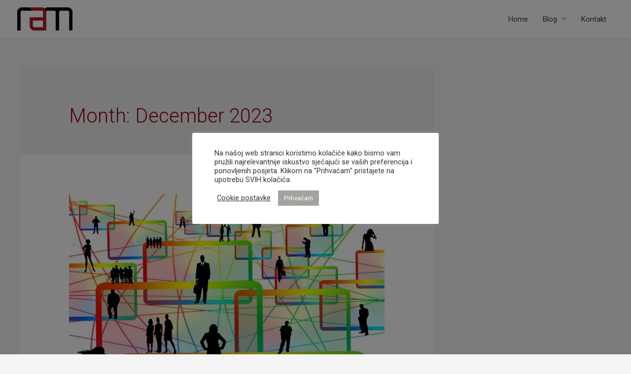

--- FILE ---
content_type: text/html; charset=UTF-8
request_url: https://servisiram.hr/2023/12/
body_size: 12193
content:
<!DOCTYPE html>
<html lang="en-US" prefix="og: http://ogp.me/ns#">
<head>
<title>December 1, 2023 &#124; Servisi Ram d.o.o.</title>


<!-- Squirrly SEO Plugin 10.2.03, visit: https://plugin.squirrly.co/ -->

<meta name="robots" content="index,follow">
<meta name="googlebot" content="index,follow,max-snippet:-1,max-image-preview:large,max-video-preview:-1">
<meta name="bingbot" content="index,follow,max-snippet:-1,max-image-preview:large,max-video-preview:-1">

<link rel="canonical" href="https://servisiram.hr/2023/12/" />
<link rel="alternate" type="application/rss+xml" href="https://servisiram.hr/sitemap.xml" />

<meta name="dc.language" content="en-US" />
<meta name="dc.language.iso" content="en_US" />
<meta name="dc.publisher" content="Servisi Ram d.o.o." />
<meta name="dc.title" content="December 1, 2023 &#124; Servisi Ram d.o.o." />
<meta name="dc.date.issued" content="2023-12-01" />

<meta property="og:url" content="https://servisiram.hr/2023/12/" />
<meta property="og:title" content="December 1, 2023 &#124; Servisi Ram d.o.o." />
<meta property="og:description" content="" />
<meta property="og:type" content="website" />
<meta property="og:site_name" content="Servisi Ram d.o.o." />
<meta property="og:locale" content="en_US" />

<meta property="twitter:url" content="https://servisiram.hr/2023/12/" />
<meta property="twitter:title" content="December 1, 2023 &#124; Servisi Ram d.o.o." />
<meta property="twitter:description" content="" />
<meta property="twitter:domain" content="Servisi Ram d.o.o." />
<meta property="twitter:card" content="summary_large_image" />
<meta property="twitter:creator" content="@twitter" />
<meta property="twitter:site" content="@twitter" />
<script type="application/ld+json">{"@graph":[{"@context":"https:\/\/schema.org\/","@type":"BreadcrumbList","@id":"https:\/\/servisiram.hr\/2023\/12\/#BreadcrumbList","itemListElement":[{"@type":"ListItem","position":"1","item":{"@id":"https:\/\/servisiram.hr","name":"Servisi Ram d.o.o. | Full IT support"}},{"@type":"ListItem","position":"2","item":{"@id":"https:\/\/servisiram.hr\/category\/hosting\/","name":"Hosting"}},{"@type":"ListItem","position":"3","item":{"@id":"https:\/\/servisiram.hr\/2023\/12\/","name":"December 1, 2023 | Servisi Ram d.o.o."}}]},{"@context":"https:\/\/schema.org\/","@type":"Website","@id":"https:\/\/servisiram.hr\/2023\/12\/#Website","url":"https:\/\/servisiram.hr\/2023\/12\/","name":"December 1, 2023 | Servisi Ram d.o.o.","headline":"","mainEntityOfPage":{"@type":"WebPage","url":"https:\/\/servisiram.hr\/2023\/12\/"},"datePublished":"2023-12-01T00:00:00+00:00","publisher":{"@type":"Organization","url":"https:\/\/servisiram.hr\/2023\/12\/","name":""}}]}</script>
<!-- /Squirrly SEO Plugin -->



<meta charset="UTF-8">
<meta name="viewport" content="width=device-width, initial-scale=1">
<link rel="profile" href="https://gmpg.org/xfn/11">


<!-- [BEGIN] Metadata added via All-Meta-Tags plugin by Space X-Chimp ( https://www.spacexchimp.com ) -->
<meta name="facebook-domain-verification" content="k5yekyclmlwttgs2mizbhz1mbuxfhx" />
<!-- [END] Metadata added via All-Meta-Tags plugin by Space X-Chimp ( https://www.spacexchimp.com ) -->


<link rel='dns-prefetch' href='//s.w.org' />
<link rel="alternate" type="application/rss+xml" title="Servisi Ram d.o.o. &raquo; Feed" href="https://servisiram.hr/feed/" />
<link rel="alternate" type="application/rss+xml" title="Servisi Ram d.o.o. &raquo; Comments Feed" href="https://servisiram.hr/comments/feed/" />
		<script>
			window._wpemojiSettings = {"baseUrl":"https:\/\/s.w.org\/images\/core\/emoji\/13.0.0\/72x72\/","ext":".png","svgUrl":"https:\/\/s.w.org\/images\/core\/emoji\/13.0.0\/svg\/","svgExt":".svg","source":{"concatemoji":"https:\/\/servisiram.hr\/wp-includes\/js\/wp-emoji-release.min.js?ver=5.5.17"}};
			!function(e,a,t){var n,r,o,i=a.createElement("canvas"),p=i.getContext&&i.getContext("2d");function s(e,t){var a=String.fromCharCode;p.clearRect(0,0,i.width,i.height),p.fillText(a.apply(this,e),0,0);e=i.toDataURL();return p.clearRect(0,0,i.width,i.height),p.fillText(a.apply(this,t),0,0),e===i.toDataURL()}function c(e){var t=a.createElement("script");t.src=e,t.defer=t.type="text/javascript",a.getElementsByTagName("head")[0].appendChild(t)}for(o=Array("flag","emoji"),t.supports={everything:!0,everythingExceptFlag:!0},r=0;r<o.length;r++)t.supports[o[r]]=function(e){if(!p||!p.fillText)return!1;switch(p.textBaseline="top",p.font="600 32px Arial",e){case"flag":return s([127987,65039,8205,9895,65039],[127987,65039,8203,9895,65039])?!1:!s([55356,56826,55356,56819],[55356,56826,8203,55356,56819])&&!s([55356,57332,56128,56423,56128,56418,56128,56421,56128,56430,56128,56423,56128,56447],[55356,57332,8203,56128,56423,8203,56128,56418,8203,56128,56421,8203,56128,56430,8203,56128,56423,8203,56128,56447]);case"emoji":return!s([55357,56424,8205,55356,57212],[55357,56424,8203,55356,57212])}return!1}(o[r]),t.supports.everything=t.supports.everything&&t.supports[o[r]],"flag"!==o[r]&&(t.supports.everythingExceptFlag=t.supports.everythingExceptFlag&&t.supports[o[r]]);t.supports.everythingExceptFlag=t.supports.everythingExceptFlag&&!t.supports.flag,t.DOMReady=!1,t.readyCallback=function(){t.DOMReady=!0},t.supports.everything||(n=function(){t.readyCallback()},a.addEventListener?(a.addEventListener("DOMContentLoaded",n,!1),e.addEventListener("load",n,!1)):(e.attachEvent("onload",n),a.attachEvent("onreadystatechange",function(){"complete"===a.readyState&&t.readyCallback()})),(n=t.source||{}).concatemoji?c(n.concatemoji):n.wpemoji&&n.twemoji&&(c(n.twemoji),c(n.wpemoji)))}(window,document,window._wpemojiSettings);
		</script>
		<style>
img.wp-smiley,
img.emoji {
	display: inline !important;
	border: none !important;
	box-shadow: none !important;
	height: 1em !important;
	width: 1em !important;
	margin: 0 .07em !important;
	vertical-align: -0.1em !important;
	background: none !important;
	padding: 0 !important;
}
</style>
	<link rel='stylesheet' id='astra-theme-css-css'  href='https://servisiram.hr/wp-content/themes/astra/assets/css/minified/style.min.css?ver=2.6.0' media='all' />
<style id='astra-theme-css-inline-css'>
html{font-size:93.75%;}a,.page-title{color:#990017;}a:hover,a:focus{color:#3a3a3a;}body,button,input,select,textarea,.ast-button,.ast-custom-button{font-family:-apple-system,BlinkMacSystemFont,Segoe UI,Roboto,Oxygen-Sans,Ubuntu,Cantarell,Helvetica Neue,sans-serif;font-weight:inherit;font-size:15px;font-size:1rem;}blockquote{color:#000000;}.site-title{font-size:35px;font-size:2.3333333333333rem;}header .site-logo-img .custom-logo-link img{max-width:112px;}.astra-logo-svg{width:112px;}.ast-archive-description .ast-archive-title{font-size:40px;font-size:2.6666666666667rem;}.site-header .site-description{font-size:15px;font-size:1rem;}.entry-title{font-size:40px;font-size:2.6666666666667rem;}.comment-reply-title{font-size:24px;font-size:1.6rem;}.ast-comment-list #cancel-comment-reply-link{font-size:15px;font-size:1rem;}h1,.entry-content h1{font-size:40px;font-size:2.6666666666667rem;}h2,.entry-content h2{font-size:30px;font-size:2rem;}h3,.entry-content h3{font-size:25px;font-size:1.6666666666667rem;}h4,.entry-content h4{font-size:20px;font-size:1.3333333333333rem;}h5,.entry-content h5{font-size:18px;font-size:1.2rem;}h6,.entry-content h6{font-size:15px;font-size:1rem;}.ast-single-post .entry-title,.page-title{font-size:30px;font-size:2rem;}#secondary,#secondary button,#secondary input,#secondary select,#secondary textarea{font-size:15px;font-size:1rem;}::selection{background-color:#54595e;color:#ffffff;}body,h1,.entry-title a,.entry-content h1,h2,.entry-content h2,h3,.entry-content h3,h4,.entry-content h4,h5,.entry-content h5,h6,.entry-content h6,.wc-block-grid__product-title{color:#3a3a3a;}.tagcloud a:hover,.tagcloud a:focus,.tagcloud a.current-item{color:#ffffff;border-color:#990017;background-color:#990017;}.main-header-menu .menu-link,.ast-header-custom-item a{color:#3a3a3a;}.main-header-menu .menu-item:hover > .menu-link,.main-header-menu .menu-item:hover > .ast-menu-toggle,.main-header-menu .ast-masthead-custom-menu-items a:hover,.main-header-menu .menu-item.focus > .menu-link,.main-header-menu .menu-item.focus > .ast-menu-toggle,.main-header-menu .current-menu-item > .menu-link,.main-header-menu .current-menu-ancestor > .menu-link,.main-header-menu .current-menu-item > .ast-menu-toggle,.main-header-menu .current-menu-ancestor > .ast-menu-toggle{color:#990017;}input:focus,input[type="text"]:focus,input[type="email"]:focus,input[type="url"]:focus,input[type="password"]:focus,input[type="reset"]:focus,input[type="search"]:focus,textarea:focus{border-color:#990017;}input[type="radio"]:checked,input[type=reset],input[type="checkbox"]:checked,input[type="checkbox"]:hover:checked,input[type="checkbox"]:focus:checked,input[type=range]::-webkit-slider-thumb{border-color:#990017;background-color:#990017;box-shadow:none;}.site-footer a:hover + .post-count,.site-footer a:focus + .post-count{background:#990017;border-color:#990017;}.footer-adv .footer-adv-overlay{border-top-style:solid;border-top-color:#7a7a7a;}.ast-comment-meta{line-height:1.666666667;font-size:12px;font-size:0.8rem;}.single .nav-links .nav-previous,.single .nav-links .nav-next,.single .ast-author-details .author-title,.ast-comment-meta{color:#990017;}.entry-meta,.entry-meta *{line-height:1.45;color:#990017;}.entry-meta a:hover,.entry-meta a:hover *,.entry-meta a:focus,.entry-meta a:focus *{color:#3a3a3a;}.ast-404-layout-1 .ast-404-text{font-size:200px;font-size:13.333333333333rem;}.widget-title{font-size:21px;font-size:1.4rem;color:#3a3a3a;}#cat option,.secondary .calendar_wrap thead a,.secondary .calendar_wrap thead a:visited{color:#990017;}.secondary .calendar_wrap #today,.ast-progress-val span{background:#990017;}.secondary a:hover + .post-count,.secondary a:focus + .post-count{background:#990017;border-color:#990017;}.calendar_wrap #today > a{color:#ffffff;}.ast-pagination a,.page-links .page-link,.single .post-navigation a{color:#990017;}.ast-pagination a:hover,.ast-pagination a:focus,.ast-pagination > span:hover:not(.dots),.ast-pagination > span.current,.page-links > .page-link,.page-links .page-link:hover,.post-navigation a:hover{color:#3a3a3a;}.ast-header-break-point .ast-mobile-menu-buttons-minimal.menu-toggle{background:transparent;color:#54595e;}.ast-header-break-point .ast-mobile-menu-buttons-outline.menu-toggle{background:transparent;border:1px solid #54595e;color:#54595e;}.ast-header-break-point .ast-mobile-menu-buttons-fill.menu-toggle{background:#54595e;}@media (min-width:1200px){.ast-separate-container.ast-right-sidebar .entry-content .wp-block-image.alignfull,.ast-separate-container.ast-left-sidebar .entry-content .wp-block-image.alignfull,.ast-separate-container.ast-right-sidebar .entry-content .wp-block-cover.alignfull,.ast-separate-container.ast-left-sidebar .entry-content .wp-block-cover.alignfull{margin-left:-6.67em;margin-right:-6.67em;max-width:unset;width:unset;}.ast-separate-container.ast-right-sidebar .entry-content .wp-block-image.alignwide,.ast-separate-container.ast-left-sidebar .entry-content .wp-block-image.alignwide,.ast-separate-container.ast-right-sidebar .entry-content .wp-block-cover.alignwide,.ast-separate-container.ast-left-sidebar .entry-content .wp-block-cover.alignwide{margin-left:-20px;margin-right:-20px;max-width:unset;width:unset;}.wp-block-group .has-background{padding:20px;}}@media (min-width:1200px){.ast-separate-container.ast-right-sidebar .entry-content .wp-block-group.alignwide,.ast-separate-container.ast-left-sidebar .entry-content .wp-block-group.alignwide,.ast-separate-container.ast-right-sidebar .entry-content .wp-block-cover.alignwide,.ast-separate-container.ast-left-sidebar .entry-content .wp-block-cover.alignwide,.ast-no-sidebar.ast-separate-container .entry-content .wp-block-group.alignwide,.ast-no-sidebar.ast-separate-container .entry-content .wp-block-cover.alignwide{margin-left:-20px;margin-right:-20px;padding-left:20px;padding-right:20px;}.ast-separate-container.ast-right-sidebar .entry-content .wp-block-group.alignfull,.ast-separate-container.ast-left-sidebar .entry-content .wp-block-group.alignfull,.ast-no-sidebar.ast-separate-container .entry-content .wp-block-group.alignfull,.ast-separate-container.ast-right-sidebar .entry-content .wp-block-cover.alignfull,.ast-separate-container.ast-left-sidebar .entry-content .wp-block-cover.alignfull,.ast-no-sidebar.ast-separate-container .entry-content .wp-block-cover.alignfull{margin-left:-6.67em;margin-right:-6.67em;padding-left:6.67em;padding-right:6.67em;}.ast-plain-container.ast-right-sidebar .entry-content .wp-block-group.alignwide,.ast-plain-container.ast-left-sidebar .entry-content .wp-block-group.alignwide,.ast-plain-container.ast-right-sidebar .entry-content .wp-block-group.alignfull,.ast-plain-container.ast-left-sidebar .entry-content .wp-block-group.alignfull{padding-left:20px;padding-right:20px;}.ast-plain-container.ast-no-sidebar .entry-content .alignwide .wp-block-group__inner-container,.ast-plain-container.ast-no-sidebar .entry-content .alignfull .wp-block-group__inner-container,.ast-plain-container.ast-no-sidebar .entry-content .alignwide .wp-block-cover__inner-container,.ast-plain-container.ast-no-sidebar .entry-content .alignfull .wp-block-cover__inner-container{max-width:1240px;margin-left:auto;margin-right:auto;padding-left:20px;padding-right:20px;}.ast-page-builder-template.ast-no-sidebar .entry-content .wp-block-group.alignwide,.ast-page-builder-template.ast-no-sidebar .entry-content .wp-block-group.alignfull{margin-left:0;margin-right:0;}.wp-block-cover-image.alignwide .wp-block-cover__inner-container,.wp-block-cover.alignwide .wp-block-cover__inner-container,.wp-block-cover-image.alignfull .wp-block-cover__inner-container,.wp-block-cover.alignfull .wp-block-cover__inner-container{width:100%;}.ast-page-builder-template.ast-no-sidebar .entry-content .wp-block-cover.alignwide,.ast-page-builder-template.ast-left-sidebar .entry-content .wp-block-cover.alignwide,.ast-page-builder-template.ast-right-sidebar .entry-content .wp-block-cover.alignwide,.ast-page-builder-template.ast-no-sidebar .entry-content .wp-block-cover.alignfull,.ast-page-builder-template.ast-left-sidebar .entry-content .wp-block-cover.alignfull,.ast-page-builder-template.ast-right-sidebar .entry-content .wp-block-cover.alignful{padding-right:0;padding-left:0;}}.wp-block-columns{margin-bottom:unset;}.wp-block-image.size-full{margin:2rem 0;}.wp-block-separator.has-background{padding:0;}.wp-block-gallery{margin-bottom:1.6em;}.wp-block-group{padding-top:4em;padding-bottom:4em;}.wp-block-group__inner-container .wp-block-columns:last-child,.wp-block-group__inner-container :last-child,.wp-block-table table{margin-bottom:0;}.blocks-gallery-grid{width:100%;}.wp-block-navigation-link__content{padding:5px 0;}.wp-block-group .wp-block-group .has-text-align-center,.wp-block-group .wp-block-column .has-text-align-center{max-width:100%;}.has-text-align-center{margin:0 auto;}@media (min-width:1200px){.wp-block-cover__inner-container,.alignwide .wp-block-group__inner-container,.alignfull .wp-block-group__inner-container{max-width:1200px;margin:0 auto;}.wp-block-group.alignnone,.wp-block-group.aligncenter,.wp-block-group.alignleft,.wp-block-group.alignright,.wp-block-group.alignwide,.wp-block-columns.alignwide{margin:2rem 0 1rem 0;}}@media (max-width:1200px){.wp-block-group{padding:3em;}.wp-block-group .wp-block-group{padding:1.5em;}.wp-block-columns,.wp-block-column{margin:1rem 0;}}@media (min-width:921px){.wp-block-columns .wp-block-group{padding:2em;}}@media (max-width:544px){.wp-block-media-text .wp-block-media-text__content{padding:3em 2em;}.wp-block-cover-image .wp-block-cover__inner-container,.wp-block-cover .wp-block-cover__inner-container{width:unset;}.wp-block-cover,.wp-block-cover-image{padding:2em 0;}.wp-block-group,.wp-block-cover{padding:2em;}.wp-block-media-text__media img,.wp-block-media-text__media video{width:unset;max-width:100%;}.wp-block-media-text.has-background .wp-block-media-text__content{padding:1em;}}@media (max-width:921px){#secondary.secondary{padding-top:0;}.ast-separate-container .ast-article-post,.ast-separate-container .ast-article-single{padding:1.5em 2.14em;}.ast-separate-container #primary,.ast-separate-container #secondary{padding:1.5em 0;}.ast-separate-container.ast-right-sidebar #secondary{padding-left:1em;padding-right:1em;}.ast-separate-container.ast-two-container #secondary{padding-left:0;padding-right:0;}.ast-page-builder-template .entry-header #secondary{margin-top:1.5em;}.ast-page-builder-template #secondary{margin-top:1.5em;}#primary,#secondary{padding:1.5em 0;margin:0;}.ast-left-sidebar #content > .ast-container{display:flex;flex-direction:column-reverse;width:100%;}.ast-author-box img.avatar{margin:20px 0 0 0;}.ast-pagination{padding-top:1.5em;text-align:center;}.ast-pagination .next.page-numbers{display:inherit;float:none;}}@media (max-width:921px){.ast-page-builder-template.ast-left-sidebar #secondary{padding-right:20px;}.ast-page-builder-template.ast-right-sidebar #secondary{padding-left:20px;}.ast-right-sidebar #primary{padding-right:0;}.ast-right-sidebar #secondary{padding-left:0;}.ast-left-sidebar #primary{padding-left:0;}.ast-left-sidebar #secondary{padding-right:0;}.ast-pagination .prev.page-numbers{padding-left:.5em;}.ast-pagination .next.page-numbers{padding-right:.5em;}}@media (min-width:922px){.ast-separate-container.ast-right-sidebar #primary,.ast-separate-container.ast-left-sidebar #primary{border:0;}.ast-separate-container.ast-right-sidebar #secondary,.ast-separate-container.ast-left-sidebar #secondary{border:0;margin-left:auto;margin-right:auto;}.ast-separate-container.ast-two-container #secondary .widget:last-child{margin-bottom:0;}.ast-separate-container .ast-comment-list li .comment-respond{padding-left:2.66666em;padding-right:2.66666em;}.ast-author-box{-js-display:flex;display:flex;}.ast-author-bio{flex:1;}.error404.ast-separate-container #primary,.search-no-results.ast-separate-container #primary{margin-bottom:4em;}}@media (min-width:922px){.ast-right-sidebar #primary{border-right:1px solid #eee;}.ast-right-sidebar #secondary{border-left:1px solid #eee;margin-left:-1px;}.ast-left-sidebar #primary{border-left:1px solid #eee;}.ast-left-sidebar #secondary{border-right:1px solid #eee;margin-right:-1px;}.ast-separate-container.ast-two-container.ast-right-sidebar #secondary{padding-left:30px;padding-right:0;}.ast-separate-container.ast-two-container.ast-left-sidebar #secondary{padding-right:30px;padding-left:0;}}.wp-block-button .wp-block-button__link,{color:#ffffff;}.wp-block-button .wp-block-button__link{border-style:solid;border-top-width:0;border-right-width:0;border-left-width:0;border-bottom-width:0;border-color:#54595e;background-color:#54595e;color:#ffffff;font-family:inherit;font-weight:inherit;line-height:1;border-radius:2px;padding-top:10px;padding-right:40px;padding-bottom:10px;padding-left:40px;}.wp-block-button .wp-block-button__link:hover,.wp-block-button .wp-block-button__link:focus{color:#ffffff;background-color:#3a3a3a;border-color:#3a3a3a;}.menu-toggle,button,.ast-button,.ast-custom-button,.button,input#submit,input[type="button"],input[type="submit"],input[type="reset"]{border-style:solid;border-top-width:0;border-right-width:0;border-left-width:0;border-bottom-width:0;color:#ffffff;border-color:#54595e;background-color:#54595e;border-radius:2px;padding-top:10px;padding-right:40px;padding-bottom:10px;padding-left:40px;font-family:inherit;font-weight:inherit;line-height:1;}button:focus,.menu-toggle:hover,button:hover,.ast-button:hover,.button:hover,input[type=reset]:hover,input[type=reset]:focus,input#submit:hover,input#submit:focus,input[type="button"]:hover,input[type="button"]:focus,input[type="submit"]:hover,input[type="submit"]:focus{color:#ffffff;background-color:#3a3a3a;border-color:#3a3a3a;}@media (min-width:921px){.ast-container{max-width:100%;}}@media (min-width:544px){.ast-container{max-width:100%;}}@media (max-width:544px){.ast-separate-container .ast-article-post,.ast-separate-container .ast-article-single{padding:1.5em 1em;}.ast-separate-container #content .ast-container{padding-left:0.54em;padding-right:0.54em;}.ast-separate-container #secondary{padding-top:0;}.ast-separate-container.ast-two-container #secondary .widget{margin-bottom:1.5em;padding-left:1em;padding-right:1em;}.ast-separate-container .comments-count-wrapper{padding:1.5em 1em;}.ast-separate-container .ast-comment-list li.depth-1{padding:1.5em 1em;margin-bottom:1.5em;}.ast-separate-container .ast-comment-list .bypostauthor{padding:.5em;}.ast-separate-container .ast-archive-description{padding:1.5em 1em;}.ast-search-menu-icon.ast-dropdown-active .search-field{width:170px;}.ast-separate-container .comment-respond{padding:1.5em 1em;}}@media (max-width:544px){.ast-comment-list .children{margin-left:0.66666em;}.ast-separate-container .ast-comment-list .bypostauthor li{padding:0 0 0 .5em;}}@media (max-width:921px){.ast-mobile-header-stack .main-header-bar .ast-search-menu-icon{display:inline-block;}.ast-header-break-point.ast-header-custom-item-outside .ast-mobile-header-stack .main-header-bar .ast-search-icon{margin:0;}.ast-comment-avatar-wrap img{max-width:2.5em;}.comments-area{margin-top:1.5em;}.ast-separate-container .comments-count-wrapper{padding:2em 2.14em;}.ast-separate-container .ast-comment-list li.depth-1{padding:1.5em 2.14em;}.ast-separate-container .comment-respond{padding:2em 2.14em;}}@media (max-width:921px){.ast-header-break-point .main-header-bar .ast-search-menu-icon.slide-search .search-form{right:0;}.ast-header-break-point .ast-mobile-header-stack .main-header-bar .ast-search-menu-icon.slide-search .search-form{right:-1em;}.ast-comment-avatar-wrap{margin-right:0.5em;}}@media (min-width:545px){.ast-page-builder-template .comments-area,.single.ast-page-builder-template .entry-header,.single.ast-page-builder-template .post-navigation{max-width:1240px;margin-left:auto;margin-right:auto;}}@media (max-width:921px){.ast-archive-description .ast-archive-title{font-size:40px;}.entry-title{font-size:30px;}h1,.entry-content h1{font-size:30px;}h2,.entry-content h2{font-size:25px;}h3,.entry-content h3{font-size:20px;}.ast-single-post .entry-title,.page-title{font-size:30px;}}@media (max-width:544px){.ast-archive-description .ast-archive-title{font-size:40px;}.entry-title{font-size:30px;}h1,.entry-content h1{font-size:30px;}h2,.entry-content h2{font-size:25px;}h3,.entry-content h3{font-size:20px;}.ast-single-post .entry-title,.page-title{font-size:30px;}}@media (max-width:921px){html{font-size:85.5%;}}@media (max-width:544px){html{font-size:85.5%;}}@media (min-width:922px){.ast-container{max-width:1240px;}}@font-face {font-family: "Astra";src: url(https://servisiram.hr/wp-content/themes/astra/assets/fonts/astra.woff) format("woff"),url(https://servisiram.hr/wp-content/themes/astra/assets/fonts/astra.ttf) format("truetype"),url(https://servisiram.hr/wp-content/themes/astra/assets/fonts/astra.svg#astra) format("svg");font-weight: normal;font-style: normal;font-display: fallback;}@media (max-width:921px) {.main-header-bar .main-header-bar-navigation{display:none;}}.ast-desktop .main-header-menu.submenu-with-border .sub-menu,.ast-desktop .main-header-menu.submenu-with-border .astra-full-megamenu-wrapper{border-color:#54595e;}.ast-desktop .main-header-menu.submenu-with-border .sub-menu{border-top-width:2px;border-right-width:0px;border-left-width:0px;border-bottom-width:0px;border-style:solid;}.ast-desktop .main-header-menu.submenu-with-border .sub-menu .sub-menu{top:-2px;}.ast-desktop .main-header-menu.submenu-with-border .sub-menu .menu-link,.ast-desktop .main-header-menu.submenu-with-border .children .menu-link{border-bottom-width:0px;border-style:solid;border-color:#eaeaea;}@media (min-width:922px){.main-header-menu .sub-menu .menu-item.ast-left-align-sub-menu:hover > .sub-menu,.main-header-menu .sub-menu .menu-item.ast-left-align-sub-menu.focus > .sub-menu{margin-left:-0px;}}.ast-small-footer{border-top-style:solid;border-top-width:1px;border-top-color:#7a7a7a;}@media (max-width:920px){.ast-404-layout-1 .ast-404-text{font-size:100px;font-size:6.6666666666667rem;}}#masthead .ast-container,.ast-header-breadcrumb .ast-container{max-width:100%;padding-left:35px;padding-right:35px;}@media (max-width:921px){#masthead .ast-container,.ast-header-breadcrumb .ast-container{padding-left:20px;padding-right:20px;}}#masthead .ast-container,.ast-header-breadcrumb .ast-container{max-width:100%;padding-left:35px;padding-right:35px;}@media (max-width:921px){#masthead .ast-container,.ast-header-breadcrumb .ast-container{padding-left:20px;padding-right:20px;}}.ast-breadcrumbs .trail-browse,.ast-breadcrumbs .trail-items,.ast-breadcrumbs .trail-items li{display:inline-block;margin:0;padding:0;border:none;background:inherit;text-indent:0;}.ast-breadcrumbs .trail-browse{font-size:inherit;font-style:inherit;font-weight:inherit;color:inherit;}.ast-breadcrumbs .trail-items{list-style:none;}.trail-items li::after{padding:0 0.3em;content:"\00bb";}.trail-items li:last-of-type::after{display:none;}.ast-header-break-point .main-header-bar{border-bottom-width:0;}@media (min-width:922px){.main-header-bar{border-bottom-width:0;}}@media (min-width:922px){#primary{width:70%;}#secondary{width:30%;}}.ast-safari-browser-less-than-11 .main-header-menu .menu-item, .ast-safari-browser-less-than-11 .main-header-bar .ast-masthead-custom-menu-items{display:block;}.main-header-menu .menu-item, .main-header-bar .ast-masthead-custom-menu-items{-js-display:flex;display:flex;-webkit-box-pack:center;-webkit-justify-content:center;-moz-box-pack:center;-ms-flex-pack:center;justify-content:center;-webkit-box-orient:vertical;-webkit-box-direction:normal;-webkit-flex-direction:column;-moz-box-orient:vertical;-moz-box-direction:normal;-ms-flex-direction:column;flex-direction:column;}.main-header-menu > .menu-item > .menu-link{height:100%;-webkit-box-align:center;-webkit-align-items:center;-moz-box-align:center;-ms-flex-align:center;align-items:center;-js-display:flex;display:flex;}.ast-primary-menu-disabled .main-header-bar .ast-masthead-custom-menu-items{flex:unset;}
</style>
<link rel='stylesheet' id='astra-menu-animation-css'  href='https://servisiram.hr/wp-content/themes/astra/assets/css/minified/menu-animation.min.css?ver=2.6.0' media='all' />
<link rel='stylesheet' id='wp-block-library-css'  href='https://servisiram.hr/wp-includes/css/dist/block-library/style.min.css?ver=5.5.17' media='all' />
<link rel='stylesheet' id='slick-style-css'  href='https://servisiram.hr/wp-content/plugins/blog-designer-pack/assets/css/slick.css?ver=2.2.4' media='all' />
<link rel='stylesheet' id='bdp-public-style-css'  href='https://servisiram.hr/wp-content/plugins/blog-designer-pack/assets/css/bdp-public.css?ver=2.2.4' media='all' />
<link rel='stylesheet' id='cookie-law-info-css'  href='https://servisiram.hr/wp-content/plugins/cookie-law-info/public/css/cookie-law-info-public.css?ver=1.9.4' media='all' />
<link rel='stylesheet' id='cookie-law-info-gdpr-css'  href='https://servisiram.hr/wp-content/plugins/cookie-law-info/public/css/cookie-law-info-gdpr.css?ver=1.9.4' media='all' />
<link rel='stylesheet' id='hfe-style-css'  href='https://servisiram.hr/wp-content/plugins/header-footer-elementor/assets/css/header-footer-elementor.css?ver=1.5.3' media='all' />
<link rel='stylesheet' id='elementor-icons-css'  href='https://servisiram.hr/wp-content/plugins/elementor/assets/lib/eicons/css/elementor-icons.min.css?ver=5.9.1' media='all' />
<link rel='stylesheet' id='elementor-animations-css'  href='https://servisiram.hr/wp-content/plugins/elementor/assets/lib/animations/animations.min.css?ver=3.0.12' media='all' />
<link rel='stylesheet' id='elementor-frontend-legacy-css'  href='https://servisiram.hr/wp-content/plugins/elementor/assets/css/frontend-legacy.min.css?ver=3.0.12' media='all' />
<link rel='stylesheet' id='elementor-frontend-css'  href='https://servisiram.hr/wp-content/plugins/elementor/assets/css/frontend.min.css?ver=3.0.12' media='all' />
<link rel='stylesheet' id='elementor-post-9-css'  href='https://servisiram.hr/wp-content/uploads/elementor/css/post-9.css?ver=1603741368' media='all' />
<link rel='stylesheet' id='elementor-global-css'  href='https://servisiram.hr/wp-content/uploads/elementor/css/global.css?ver=1603741368' media='all' />
<link rel='stylesheet' id='28438cec57-css'  href='https://servisiram.hr/wp-content/plugins/squirrly-seo/view/assets/css/frontend.min.css?ver=10.2.03' media='all' />
<link rel='stylesheet' id='google-fonts-1-css'  href='https://fonts.googleapis.com/css?family=Roboto%3A100%2C100italic%2C200%2C200italic%2C300%2C300italic%2C400%2C400italic%2C500%2C500italic%2C600%2C600italic%2C700%2C700italic%2C800%2C800italic%2C900%2C900italic%7CRoboto+Slab%3A100%2C100italic%2C200%2C200italic%2C300%2C300italic%2C400%2C400italic%2C500%2C500italic%2C600%2C600italic%2C700%2C700italic%2C800%2C800italic%2C900%2C900italic&#038;ver=5.5.17' media='all' />
<!--[if IE]>
<script src='https://servisiram.hr/wp-content/themes/astra/assets/js/minified/flexibility.min.js?ver=2.6.0' id='astra-flexibility-js'></script>
<script id='astra-flexibility-js-after'>
flexibility(document.documentElement);
</script>
<![endif]-->
<script src='https://servisiram.hr/wp-includes/js/jquery/jquery.js?ver=1.12.4-wp' id='jquery-core-js'></script>
<script id='cookie-law-info-js-extra'>
var Cli_Data = {"nn_cookie_ids":[],"cookielist":[],"ccpaEnabled":"","ccpaRegionBased":"","ccpaBarEnabled":"","ccpaType":"gdpr","js_blocking":"1","custom_integration":"","triggerDomRefresh":""};
var cli_cookiebar_settings = {"animate_speed_hide":"500","animate_speed_show":"500","background":"#FFF","border":"#b1a6a6c2","border_on":"","button_1_button_colour":"#a1a39f","button_1_button_hover":"#81827f","button_1_link_colour":"#fff","button_1_as_button":"1","button_1_new_win":"","button_2_button_colour":"#333","button_2_button_hover":"#292929","button_2_link_colour":"#444","button_2_as_button":"","button_2_hidebar":"","button_3_button_colour":"#bababa","button_3_button_hover":"#959595","button_3_link_colour":"#fff","button_3_as_button":"1","button_3_new_win":"","button_4_button_colour":"#000","button_4_button_hover":"#000000","button_4_link_colour":"#333333","button_4_as_button":"","font_family":"inherit","header_fix":"","notify_animate_hide":"1","notify_animate_show":"","notify_div_id":"#cookie-law-info-bar","notify_position_horizontal":"right","notify_position_vertical":"bottom","scroll_close":"","scroll_close_reload":"","accept_close_reload":"","reject_close_reload":"1","showagain_tab":"","showagain_background":"#fff","showagain_border":"#000","showagain_div_id":"#cookie-law-info-again","showagain_x_position":"100px","text":"#333333","show_once_yn":"","show_once":"10000","logging_on":"","as_popup":"","popup_overlay":"1","bar_heading_text":"","cookie_bar_as":"popup","popup_showagain_position":"bottom-right","widget_position":"left"};
var log_object = {"ajax_url":"https:\/\/servisiram.hr\/wp-admin\/admin-ajax.php"};
</script>
<script src='https://servisiram.hr/wp-content/plugins/cookie-law-info/public/js/cookie-law-info-public.js?ver=1.9.4' id='cookie-law-info-js'></script>
<link rel="https://api.w.org/" href="https://servisiram.hr/wp-json/" /><link rel="EditURI" type="application/rsd+xml" title="RSD" href="https://servisiram.hr/xmlrpc.php?rsd" />
<link rel="wlwmanifest" type="application/wlwmanifest+xml" href="https://servisiram.hr/wp-includes/wlwmanifest.xml" /> 
<meta name="generator" content="WordPress 5.5.17" />
<link rel="icon" href="https://servisiram.hr/wp-content/uploads/2020/10/logo.png" sizes="32x32" />
<link rel="icon" href="https://servisiram.hr/wp-content/uploads/2020/10/logo.png" sizes="192x192" />
<link rel="apple-touch-icon" href="https://servisiram.hr/wp-content/uploads/2020/10/logo.png" />
<meta name="msapplication-TileImage" content="https://servisiram.hr/wp-content/uploads/2020/10/logo.png" />
</head>

<body itemtype='https://schema.org/Blog' itemscope='itemscope' class="archive date wp-custom-logo ehf-template-astra ehf-stylesheet-astra ast-desktop ast-separate-container ast-right-sidebar astra-2.6.0 ast-header-custom-item-inside ast-full-width-primary-header group-blog ast-mobile-inherit-site-logo ast-inherit-site-logo-transparent elementor-default elementor-kit-9">

<div 
	class="hfeed site" id="page">
	<a class="skip-link screen-reader-text" href="#content">Skip to content</a>

	
	
		<header
			class="site-header ast-primary-submenu-animation-slide-down header-main-layout-1 ast-primary-menu-enabled ast-logo-title-inline ast-hide-custom-menu-mobile ast-menu-toggle-icon ast-mobile-header-inline" id="masthead" itemtype="https://schema.org/WPHeader" itemscope="itemscope" itemid="#masthead"		>

			
			
<div class="main-header-bar-wrap">
	<div class="main-header-bar">
				<div class="ast-container">

			<div class="ast-flex main-header-container">
				
		<div class="site-branding">
			<div
			class="ast-site-identity" itemtype="https://schema.org/Organization" itemscope="itemscope"			>
				<span class="site-logo-img"><a href="https://servisiram.hr/" class="custom-logo-link" rel="home"><img width="112" height="47" src="https://servisiram.hr/wp-content/uploads/2020/10/logo-1-112x47.png" class="custom-logo" alt="Servisi Ram d.o.o." srcset="https://servisiram.hr/wp-content/uploads/2020/10/logo-1-112x47.png 112w, https://servisiram.hr/wp-content/uploads/2020/10/logo-1.png 180w" sizes="(max-width: 112px) 100vw, 112px" /></a></span>			</div>
		</div>

		<!-- .site-branding -->
				<div class="ast-mobile-menu-buttons">

			
					<div class="ast-button-wrap">
			<button type="button" class="menu-toggle main-header-menu-toggle  ast-mobile-menu-buttons-minimal "  aria-controls='primary-menu' aria-expanded='false'>
				<span class="screen-reader-text">Main Menu</span>
				<span class="menu-toggle-icon"></span>
							</button>
		</div>
			
			
		</div>
			<div class="ast-main-header-bar-alignment"><div class="main-header-bar-navigation"><nav class="ast-flex-grow-1 navigation-accessibility" id="site-navigation" aria-label="Site Navigation" itemtype="https://schema.org/SiteNavigationElement" itemscope="itemscope"><div class="main-navigation"><ul id="primary-menu" class="main-header-menu ast-nav-menu ast-flex ast-justify-content-flex-end  submenu-with-border astra-menu-animation-slide-down "><li id="menu-item-25" class="menu-item menu-item-type-post_type menu-item-object-page menu-item-home menu-item-25"><a href="https://servisiram.hr/" class="menu-link">Home</a></li>
<li id="menu-item-175" class="menu-item menu-item-type-post_type menu-item-object-page menu-item-has-children menu-item-175"><a href="https://servisiram.hr/blog-2/" class="menu-link">Blog</a><button class="ast-menu-toggle" aria-expanded="false"><span class="screen-reader-text">Menu Toggle</span></button>
<ul class="sub-menu">
	<li id="menu-item-190" class="menu-item menu-item-type-taxonomy menu-item-object-category menu-item-190"><a href="https://servisiram.hr/category/odoo/" class="menu-link">Odoo</a></li>
	<li id="menu-item-191" class="menu-item menu-item-type-taxonomy menu-item-object-category menu-item-191"><a href="https://servisiram.hr/category/servis/" class="menu-link">Ram servis</a></li>
	<li id="menu-item-189" class="menu-item menu-item-type-taxonomy menu-item-object-category menu-item-189"><a href="https://servisiram.hr/category/hosting/" class="menu-link">Hosting</a></li>
	<li id="menu-item-188" class="menu-item menu-item-type-taxonomy menu-item-object-category menu-item-188"><a href="https://servisiram.hr/category/digitalni-marketing/" class="menu-link">Digitalni marketing</a></li>
	<li id="menu-item-192" class="menu-item menu-item-type-taxonomy menu-item-object-category menu-item-192"><a href="https://servisiram.hr/category/web/" class="menu-link">Web</a></li>
</ul>
</li>
<li id="menu-item-27" class="menu-item menu-item-type-post_type menu-item-object-page menu-item-27"><a href="https://servisiram.hr/kontakt/" class="menu-link">Kontakt</a></li>
</ul></div></nav></div></div>			</div><!-- Main Header Container -->
		</div><!-- ast-row -->
			</div> <!-- Main Header Bar -->
</div> <!-- Main Header Bar Wrap -->

			
		</header><!-- #masthead -->

		
	
		<!-- Google tag (gtag.js) -->
<script async src="https://www.googletagmanager.com/gtag/js?id=G-WPB7YVJNKR"></script>
<script>
  window.dataLayer = window.dataLayer || [];
  function gtag(){dataLayer.push(arguments);}
  gtag('js', new Date());

  gtag('config', 'G-WPB7YVJNKR');
</script>

	<div id="content" class="site-content">

		<div class="ast-container">

		

	<div id="primary" class="content-area primary">

		
		
				<section class="ast-archive-description">
										<h1 class="page-title ast-archive-title">Month: <span>December 2023</span></h1>																			</section>

				
					<main id="main" class="site-main">

				
					<div class="ast-row">
					

<article 
	class="post-1432 post type-post status-publish format-standard has-post-thumbnail hentry category-digitalni-marketing tag-google tag-google-business tag-google-business-profile tag-lokalni-seo tag-negativne-recenzije tag-promoviram tag-ram-servis tag-recenzija tag-recenzije tag-seo tag-servisiram ast-col-sm-12 ast-article-post" id="post-1432" itemtype="https://schema.org/CreativeWork" itemscope="itemscope">

	
	<div class="ast-post-format- blog-layout-1">

	<div class="post-content ast-col-md-12">

		<div class="ast-blog-featured-section post-thumb ast-col-md-12"><div class="post-thumb-img-content post-thumb"><a href="https://servisiram.hr/2023/12/19/mogu-li-ukloniti-negativne-recenzije-s-google-business-profila/" ><img width="1024" height="723" src="https://servisiram.hr/wp-content/uploads/2023/12/system-web-news-825314-1024x723.jpg" class="attachment-large size-large wp-post-image" alt="Mogu li ukloniti negativne recenzije s Google Business Profila" loading="lazy" itemprop="image" srcset="https://servisiram.hr/wp-content/uploads/2023/12/system-web-news-825314-1024x723.jpg 1024w, https://servisiram.hr/wp-content/uploads/2023/12/system-web-news-825314-300x212.jpg 300w, https://servisiram.hr/wp-content/uploads/2023/12/system-web-news-825314-768x542.jpg 768w, https://servisiram.hr/wp-content/uploads/2023/12/system-web-news-825314.jpg 1280w" sizes="(max-width: 1024px) 100vw, 1024px" /></a></div></div>		<header class="entry-header">
			<h2 class="entry-title" itemprop="headline"><a href="https://servisiram.hr/2023/12/19/mogu-li-ukloniti-negativne-recenzije-s-google-business-profila/" rel="bookmark">Mogu li ukloniti negativne recenzije s Google Business Profila</a></h2>			<div class="entry-meta"><span class="cat-links"><a href="https://servisiram.hr/category/digitalni-marketing/" rel="category tag">Digitalni marketing</a></span> / By <span class="posted-by vcard author" itemtype="https://schema.org/Person" itemscope="itemscope" itemprop="author">			<a title="View all posts by Tajna" 
				href="https://servisiram.hr/author/tajna/" rel="author"
				class="url fn n" itemprop="url"				>
				<span
				class="author-name" itemprop="name"				>Tajna</span>
			</a>
		</span>

		</div>		</header><!-- .entry-header -->
		
		<div class="entry-content clear"
			itemprop="text"		>

			
			<p>Svaki ozbiljan poduzetnik svjestan je važnosti prisutnosti na internetu i zna da je otvaranje Google Business Profila iznimno važno za njegovo poslovanje. O lokalnom SEO-u i važnosti otvaranja Google Business Profila pisali smo u jednom od prošlih blogova KAKO KREIRATI LOKALNI SEO. Ono što Google Business Profile nudi je i mogućnost da vaši kupci ili &hellip;</p>
<p class="read-more"> <a class="" href="https://servisiram.hr/2023/12/19/mogu-li-ukloniti-negativne-recenzije-s-google-business-profila/"> <span class="screen-reader-text">Mogu li ukloniti negativne recenzije s Google Business Profila</span> Read More &raquo;</a></p>

			
					</div><!-- .entry-content .clear -->
	</div><!-- .post-content -->

</div> <!-- .blog-layout-1 -->

	
</article><!-- #post-## -->


					

<article 
	class="post-1428 post type-post status-publish format-standard has-post-thumbnail hentry category-hosting tag-e-mail-2 tag-e-maik-preglednici tag-preglednik tag-ramservis tag-servisiram tag-sluzbeni-e-mail ast-col-sm-12 ast-article-post" id="post-1428" itemtype="https://schema.org/CreativeWork" itemscope="itemscope">

	
	<div class="ast-post-format- blog-layout-1">

	<div class="post-content ast-col-md-12">

		<div class="ast-blog-featured-section post-thumb ast-col-md-12"><div class="post-thumb-img-content post-thumb"><a href="https://servisiram.hr/2023/12/05/sto-je-e-mail-preglednik-i-zasto-ga-trebam-koristiti/" ><img width="1024" height="682" src="https://servisiram.hr/wp-content/uploads/2023/12/e-mail-mail-contact-3597088-1024x682.jpg" class="attachment-large size-large wp-post-image" alt="Što je e-mail preglednik i zaššto ga trebam koristiti" loading="lazy" itemprop="image" srcset="https://servisiram.hr/wp-content/uploads/2023/12/e-mail-mail-contact-3597088-1024x682.jpg 1024w, https://servisiram.hr/wp-content/uploads/2023/12/e-mail-mail-contact-3597088-300x200.jpg 300w, https://servisiram.hr/wp-content/uploads/2023/12/e-mail-mail-contact-3597088-768x512.jpg 768w, https://servisiram.hr/wp-content/uploads/2023/12/e-mail-mail-contact-3597088.jpg 1280w" sizes="(max-width: 1024px) 100vw, 1024px" /></a></div></div>		<header class="entry-header">
			<h2 class="entry-title" itemprop="headline"><a href="https://servisiram.hr/2023/12/05/sto-je-e-mail-preglednik-i-zasto-ga-trebam-koristiti/" rel="bookmark">Što je e-mail preglednik i zašto ga trebam koristiti?</a></h2>			<div class="entry-meta"><span class="cat-links"><a href="https://servisiram.hr/category/hosting/" rel="category tag">Hosting</a></span> / By <span class="posted-by vcard author" itemtype="https://schema.org/Person" itemscope="itemscope" itemprop="author">			<a title="View all posts by Tajna" 
				href="https://servisiram.hr/author/tajna/" rel="author"
				class="url fn n" itemprop="url"				>
				<span
				class="author-name" itemprop="name"				>Tajna</span>
			</a>
		</span>

		</div>		</header><!-- .entry-header -->
		
		<div class="entry-content clear"
			itemprop="text"		>

			
			<p>Pokrenuli ste poslovanje i već naveliko komunicirate s klijentima i poslovnim partnerima. Sebi i zaposlenicima otvorili ste službeni e-mail i zapravo, kada malo bolje razmislite, pisanje i čitanje e-mailova oduzima vam jako puno vremena. U prošlim blogovima pojasnili smo vam zašto je potrebno imati službeni e-mail i kako otvoriti službeni e-mail. No još to nije &hellip;</p>
<p class="read-more"> <a class="" href="https://servisiram.hr/2023/12/05/sto-je-e-mail-preglednik-i-zasto-ga-trebam-koristiti/"> <span class="screen-reader-text">Što je e-mail preglednik i zašto ga trebam koristiti?</span> Read More &raquo;</a></p>

			
					</div><!-- .entry-content .clear -->
	</div><!-- .post-content -->

</div> <!-- .blog-layout-1 -->

	
</article><!-- #post-## -->


					
					</div>
				
			</main><!-- #main -->
			
		<div class='ast-pagination'></div>
		
	</div><!-- #primary -->


	<div class="widget-area secondary" id="secondary" role="complementary" itemtype="https://schema.org/WPSideBar" itemscope="itemscope">
	<div class="sidebar-main" >

		
		
		
	</div><!-- .sidebar-main -->
</div><!-- #secondary -->


			
			</div> <!-- ast-container -->

		</div><!-- #content -->

		
		
		
		<footer
			class="site-footer" id="colophon" itemtype="https://schema.org/WPFooter" itemscope="itemscope" itemid="#colophon"		>

			
			
<div class="ast-small-footer footer-sml-layout-2">
	<div class="ast-footer-overlay">
		<div class="ast-container">
			<div class="ast-small-footer-wrap" >
					<div class="ast-row ast-flex">

											<div class="ast-small-footer-section ast-small-footer-section-1 ast-small-footer-section-equally ast-col-md-6 ast-col-xs-12" >
							Copyright © 2025 <span class="ast-footer-site-title">Servisi Ram d.o.o.</span> | Powered by PromoviRAM						</div>
				
											<div class="ast-small-footer-section ast-small-footer-section-2 ast-small-footer-section-equally ast-col-md-6 ast-col-xs-12" >
							Servisi Ram d.o.o. I Milivoja Matošeca 8, Zagreb I OIB: 48333417526						</div>
				
					</div> <!-- .ast-row.ast-flex -->
			</div><!-- .ast-small-footer-wrap -->
		</div><!-- .ast-container -->
	</div><!-- .ast-footer-overlay -->
</div><!-- .ast-small-footer-->

			
		</footer><!-- #colophon -->
		
		
	</div><!-- #page -->

	
	<!--googleoff: all--><div id="cookie-law-info-bar" data-nosnippet="true"><span><div class="cli-bar-container cli-style-v2"><div class="cli-bar-message">Na našoj web stranici koristimo kolačiće kako bismo vam pružili najrelevantnije iskustvo sjećajući se vaših preferencija i ponovljenih posjeta. Klikom na "Prihvaćam" pristajete na upotrebu SVIH kolačića.</div><div class="cli-bar-btn_container"><a role='button' tabindex='0' class="cli_settings_button" style="margin:0px 10px 0px 5px;" >Cookie postavke</a><a role='button' tabindex='0' data-cli_action="accept" id="cookie_action_close_header"  class="medium cli-plugin-button cli-plugin-main-button cookie_action_close_header cli_action_button" style="display:inline-block; ">Prihvaćam</a></div></div></span></div><div id="cookie-law-info-again" style="display:none;" data-nosnippet="true"><span id="cookie_hdr_showagain">Uredi pristanak</span></div><div class="cli-modal" data-nosnippet="true" id="cliSettingsPopup" tabindex="-1" role="dialog" aria-labelledby="cliSettingsPopup" aria-hidden="true">
  <div class="cli-modal-dialog" role="document">
    <div class="cli-modal-content cli-bar-popup">
      <button type="button" class="cli-modal-close" id="cliModalClose">
        <svg class="" viewBox="0 0 24 24"><path d="M19 6.41l-1.41-1.41-5.59 5.59-5.59-5.59-1.41 1.41 5.59 5.59-5.59 5.59 1.41 1.41 5.59-5.59 5.59 5.59 1.41-1.41-5.59-5.59z"></path><path d="M0 0h24v24h-24z" fill="none"></path></svg>
        <span class="wt-cli-sr-only">Close</span>
      </button>
      <div class="cli-modal-body">
        <div class="cli-container-fluid cli-tab-container">
    <div class="cli-row">
        <div class="cli-col-12 cli-align-items-stretch cli-px-0">
            <div class="cli-privacy-overview">
                <h4>Privacy Overview</h4>                <div class="cli-privacy-content">
                    <div class="cli-privacy-content-text">This website uses cookies to improve your experience while you navigate through the website. Out of these, the cookies that are categorized as necessary are stored on your browser as they are essential for the working of basic functionalities of the website. We also use third-party cookies that help us analyze and understand how you use this website. These cookies will be stored in your browser only with your consent. You also have the option to opt-out of these cookies. But opting out of some of these cookies may affect your browsing experience.</div>
                </div>
                <a class="cli-privacy-readmore" data-readmore-text="Show more" data-readless-text="Show less"></a>            </div>
        </div>
        <div class="cli-col-12 cli-align-items-stretch cli-px-0 cli-tab-section-container">
              
                                    <div class="cli-tab-section">
                        <div class="cli-tab-header">
                            <a role="button" tabindex="0" class="cli-nav-link cli-settings-mobile" data-target="necessary" data-toggle="cli-toggle-tab">
                                Potrebni                            </a>
                            <div class="wt-cli-necessary-checkbox">
                        <input type="checkbox" class="cli-user-preference-checkbox"  id="wt-cli-checkbox-necessary" data-id="checkbox-necessary" checked="checked"  />
                        <label class="form-check-label" for="wt-cli-checkbox-necessary">Potrebni</label>
                    </div>
                    <span class="cli-necessary-caption">Always Enabled</span>                         </div>
                        <div class="cli-tab-content">
                            <div class="cli-tab-pane cli-fade" data-id="necessary">
                                <p>Potrebni kolačići nužni su za pravilno funkcioniranje web stranice. Ova kategorija uključuje samo kolačiće koji osiguravaju osnovne funkcionalnosti i sigurnosne značajke web mjesta. Ovi kolačići ne pohranjuju nikakve osobne podatke.
</p>
                            </div>
                        </div>
                    </div>
                              
                                    <div class="cli-tab-section">
                        <div class="cli-tab-header">
                            <a role="button" tabindex="0" class="cli-nav-link cli-settings-mobile" data-target="non-necessary" data-toggle="cli-toggle-tab">
                                Dodatni                            </a>
                            <div class="cli-switch">
                        <input type="checkbox" id="wt-cli-checkbox-non-necessary" class="cli-user-preference-checkbox"  data-id="checkbox-non-necessary"  checked='checked' />
                        <label for="wt-cli-checkbox-non-necessary" class="cli-slider" data-cli-enable="Enabled" data-cli-disable="Disabled"><span class="wt-cli-sr-only">Dodatni</span></label>
                    </div>                        </div>
                        <div class="cli-tab-content">
                            <div class="cli-tab-pane cli-fade" data-id="non-necessary">
                                <p>Svi kolačići koji možda nisu posebno potrebni za funkcioniranje web stranice i koji se posebno koriste za prikupljanje korisničkih osobnih podataka putem analitike, oglasa i drugog ugrađenog sadržaja nazivaju se nepotrebnim kolačićima. Obavezno je pribaviti pristanak korisnika prije pokretanja ovih kolačića na vašoj web stranici.
</p>
                            </div>
                        </div>
                    </div>
                            
        </div>
    </div>
</div>
      </div>
    </div>
  </div>
</div>
<div class="cli-modal-backdrop cli-fade cli-settings-overlay"></div>
<div class="cli-modal-backdrop cli-fade cli-popupbar-overlay"></div>
<!--googleon: all--><script id='astra-theme-js-js-extra'>
var astra = {"break_point":"921","isRtl":""};
</script>
<script src='https://servisiram.hr/wp-content/themes/astra/assets/js/minified/style.min.js?ver=2.6.0' id='astra-theme-js-js'></script>
<script src='https://servisiram.hr/wp-includes/js/wp-embed.min.js?ver=5.5.17' id='wp-embed-js'></script>
			<script>
			/(trident|msie)/i.test(navigator.userAgent)&&document.getElementById&&window.addEventListener&&window.addEventListener("hashchange",function(){var t,e=location.hash.substring(1);/^[A-z0-9_-]+$/.test(e)&&(t=document.getElementById(e))&&(/^(?:a|select|input|button|textarea)$/i.test(t.tagName)||(t.tabIndex=-1),t.focus())},!1);
			</script>
			
	</body>
</html>
